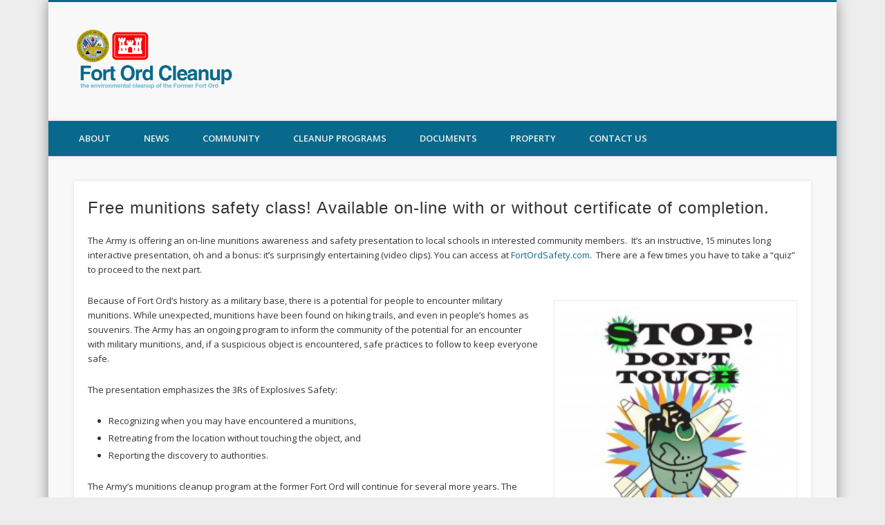

--- FILE ---
content_type: text/html; charset=utf-8
request_url: https://accounts.google.com/o/oauth2/postmessageRelay?parent=https%3A%2F%2Fwww.fortordcleanup.com&jsh=m%3B%2F_%2Fscs%2Fabc-static%2F_%2Fjs%2Fk%3Dgapi.lb.en.2kN9-TZiXrM.O%2Fd%3D1%2Frs%3DAHpOoo_B4hu0FeWRuWHfxnZ3V0WubwN7Qw%2Fm%3D__features__
body_size: 161
content:
<!DOCTYPE html><html><head><title></title><meta http-equiv="content-type" content="text/html; charset=utf-8"><meta http-equiv="X-UA-Compatible" content="IE=edge"><meta name="viewport" content="width=device-width, initial-scale=1, minimum-scale=1, maximum-scale=1, user-scalable=0"><script src='https://ssl.gstatic.com/accounts/o/2580342461-postmessagerelay.js' nonce="56bjMGUkpLvcx-DFY8NyoA"></script></head><body><script type="text/javascript" src="https://apis.google.com/js/rpc:shindig_random.js?onload=init" nonce="56bjMGUkpLvcx-DFY8NyoA"></script></body></html>

--- FILE ---
content_type: text/css
request_url: https://www.fortordcleanup.com/wp-content/themes/fortord/style.css
body_size: 588
content:
/*
Theme Name:     Fort Ord
Theme URI:      http://fortordcleanup.com/
Description:    Custom Theme for Fort Ord Cleanup
Author:         Lindsay Alexander
Author URI:     http://fortordcleanup.com/
Template:       pinboard                             
Version:        1.0
*/

@import url("../pinboard/style.css");



/*-----------------------------------------------2015-02-26, Fix header logo problem in IE 8
#site-title {
width: 50%; /* Comment: Always list a width here. Either in percentage or pixels.*/
}
-----------------------------------------------*/




/*----------------------------------------2015-01-21, Fix Revolution Slider Problem where displays in front of nav menu------------------------------------------*/
#access {
z-index: 3;
}



/*-----------------------------------------------Hide meta which appears incorrectly on Blog Post Pages-----------------------------------------------*/
.entry-meta {
   display: none;
}

/*-----------------------Show Contact Form 7 Plugin Checkboxes and Radio buttons as list instead of inline---------------------------*/
span.wpcf7-list-item { display: block; }

/*--------------Hide extra white space in header and remove search bar--------------------*/
#social-media-icons {
    float: right;
    margin-top: 60px;
}

--- FILE ---
content_type: text/css
request_url: https://www.fortordcleanup.com/wp-content/uploads/js_composer/custom.css?ver=6.10.0
body_size: 41
content:
.wpb_single_image img {
    width: 100%;